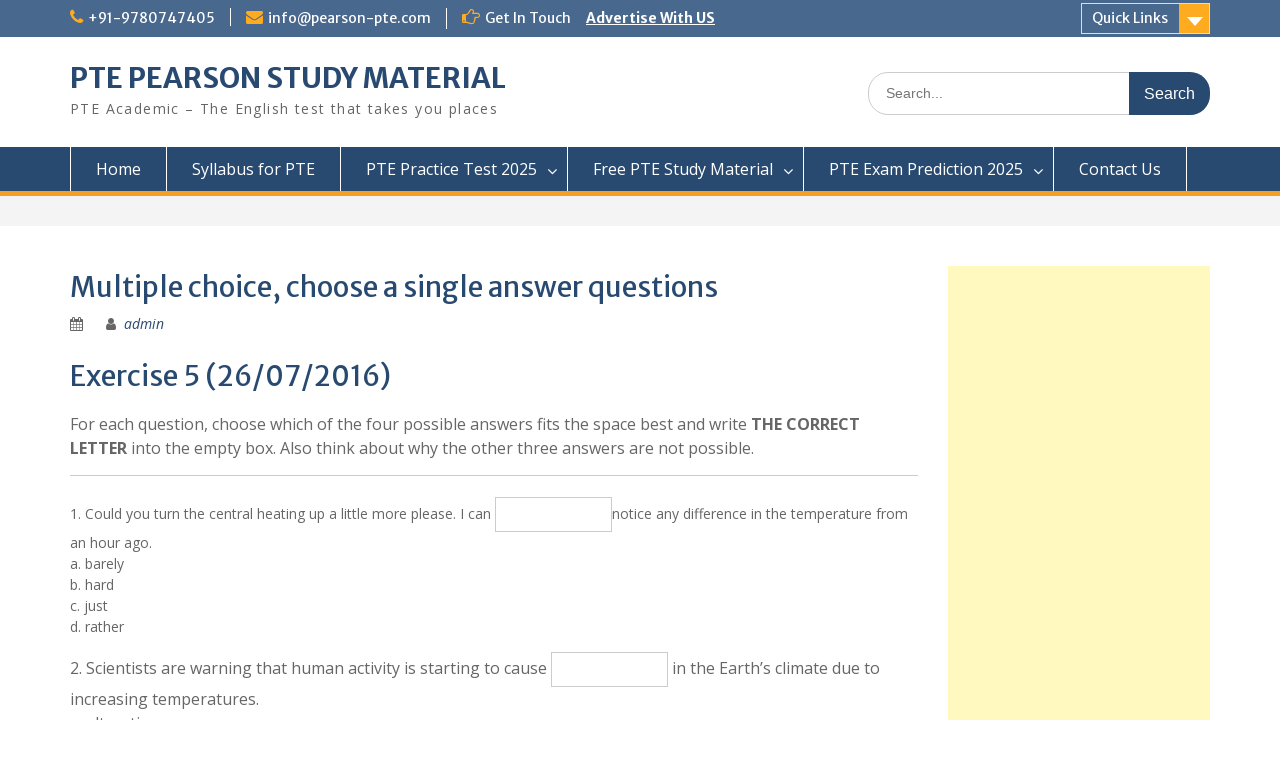

--- FILE ---
content_type: text/html; charset=UTF-8
request_url: http://www.pearson-pte.com/pte-academic-reading-material/multiple-choice-choose-a-single-answer-questions/
body_size: 19351
content:
<!DOCTYPE html> <html dir="ltr" lang="en" prefix="og: https://ogp.me/ns#"><head>
	    <meta charset="UTF-8">
    <meta name="viewport" content="width=device-width, initial-scale=1">
    <link rel="profile" href="http://gmpg.org/xfn/11">
    <link rel="pingback" href="http://www.pearson-pte.com/xmlrpc.php">
    
<title>Multiple choice, choose a single answer questions pte | PTE PEARSON STUDY MATERIAL</title>
	<style>img:is([sizes="auto" i], [sizes^="auto," i]) { contain-intrinsic-size: 3000px 1500px }</style>
	
		<!-- All in One SEO 4.6.8.1 - aioseo.com -->
		<meta name="description" content="Multiple choice, choose a single answer questions pte" />
		<meta name="robots" content="max-image-preview:large" />
		<link rel="canonical" href="http://www.pearson-pte.com/pte-academic-reading-material/multiple-choice-choose-a-single-answer-questions/" />
		<meta name="generator" content="All in One SEO (AIOSEO) 4.6.8.1" />
		<meta property="og:locale" content="en_US" />
		<meta property="og:site_name" content="PTE PEARSON STUDY MATERIAL | PTE Academic - The English test that takes you places" />
		<meta property="og:type" content="article" />
		<meta property="og:title" content="Multiple choice, choose a single answer questions pte | PTE PEARSON STUDY MATERIAL" />
		<meta property="og:description" content="Multiple choice, choose a single answer questions pte" />
		<meta property="og:url" content="http://www.pearson-pte.com/pte-academic-reading-material/multiple-choice-choose-a-single-answer-questions/" />
		<meta property="article:published_time" content="2016-01-16T06:25:49+00:00" />
		<meta property="article:modified_time" content="2016-12-29T16:43:05+00:00" />
		<meta name="twitter:card" content="summary_large_image" />
		<meta name="twitter:title" content="Multiple choice, choose a single answer questions pte | PTE PEARSON STUDY MATERIAL" />
		<meta name="twitter:description" content="Multiple choice, choose a single answer questions pte" />
		<script type="application/ld+json" class="aioseo-schema">
			{"@context":"https:\/\/schema.org","@graph":[{"@type":"Article","@id":"http:\/\/www.pearson-pte.com\/pte-academic-reading-material\/multiple-choice-choose-a-single-answer-questions\/#article","name":"Multiple choice, choose a single answer questions pte | PTE PEARSON STUDY MATERIAL","headline":"Multiple choice, choose a single answer questions","author":{"@id":"http:\/\/www.pearson-pte.com\/author\/admin\/#author"},"publisher":{"@id":"http:\/\/www.pearson-pte.com\/#organization"},"datePublished":"2016-01-16T06:25:49+00:00","dateModified":"2016-12-29T16:43:05+00:00","inLanguage":"en","commentCount":11,"mainEntityOfPage":{"@id":"http:\/\/www.pearson-pte.com\/pte-academic-reading-material\/multiple-choice-choose-a-single-answer-questions\/#webpage"},"isPartOf":{"@id":"http:\/\/www.pearson-pte.com\/pte-academic-reading-material\/multiple-choice-choose-a-single-answer-questions\/#webpage"},"articleSection":"Free PTE Reading Material"},{"@type":"BreadcrumbList","@id":"http:\/\/www.pearson-pte.com\/pte-academic-reading-material\/multiple-choice-choose-a-single-answer-questions\/#breadcrumblist","itemListElement":[{"@type":"ListItem","@id":"http:\/\/www.pearson-pte.com\/#listItem","position":1,"name":"Home","item":"http:\/\/www.pearson-pte.com\/","nextItem":"http:\/\/www.pearson-pte.com\/category\/pte-academic-reading-material\/#listItem"},{"@type":"ListItem","@id":"http:\/\/www.pearson-pte.com\/category\/pte-academic-reading-material\/#listItem","position":2,"name":"Free PTE Reading Material","item":"http:\/\/www.pearson-pte.com\/category\/pte-academic-reading-material\/","nextItem":"http:\/\/www.pearson-pte.com\/pte-academic-reading-material\/multiple-choice-choose-a-single-answer-questions\/#listItem","previousItem":"http:\/\/www.pearson-pte.com\/#listItem"},{"@type":"ListItem","@id":"http:\/\/www.pearson-pte.com\/pte-academic-reading-material\/multiple-choice-choose-a-single-answer-questions\/#listItem","position":3,"name":"Multiple choice, choose a single answer questions","previousItem":"http:\/\/www.pearson-pte.com\/category\/pte-academic-reading-material\/#listItem"}]},{"@type":"Organization","@id":"http:\/\/www.pearson-pte.com\/#organization","name":"PTE PEARSON STUDY MATERIAL","description":"PTE Academic - The English test that takes you places","url":"http:\/\/www.pearson-pte.com\/"},{"@type":"Person","@id":"http:\/\/www.pearson-pte.com\/author\/admin\/#author","url":"http:\/\/www.pearson-pte.com\/author\/admin\/","name":"admin","image":{"@type":"ImageObject","@id":"http:\/\/www.pearson-pte.com\/pte-academic-reading-material\/multiple-choice-choose-a-single-answer-questions\/#authorImage","url":"https:\/\/secure.gravatar.com\/avatar\/f5f4b620978ca94623499b256d6d677e274db58dafea70a900ac3d09e0b07db1?s=96&d=mm&r=g","width":96,"height":96,"caption":"admin"}},{"@type":"WebPage","@id":"http:\/\/www.pearson-pte.com\/pte-academic-reading-material\/multiple-choice-choose-a-single-answer-questions\/#webpage","url":"http:\/\/www.pearson-pte.com\/pte-academic-reading-material\/multiple-choice-choose-a-single-answer-questions\/","name":"Multiple choice, choose a single answer questions pte | PTE PEARSON STUDY MATERIAL","description":"Multiple choice, choose a single answer questions pte","inLanguage":"en","isPartOf":{"@id":"http:\/\/www.pearson-pte.com\/#website"},"breadcrumb":{"@id":"http:\/\/www.pearson-pte.com\/pte-academic-reading-material\/multiple-choice-choose-a-single-answer-questions\/#breadcrumblist"},"author":{"@id":"http:\/\/www.pearson-pte.com\/author\/admin\/#author"},"creator":{"@id":"http:\/\/www.pearson-pte.com\/author\/admin\/#author"},"datePublished":"2016-01-16T06:25:49+00:00","dateModified":"2016-12-29T16:43:05+00:00"},{"@type":"WebSite","@id":"http:\/\/www.pearson-pte.com\/#website","url":"http:\/\/www.pearson-pte.com\/","name":"PTE PEARSON STUDY MATERIAL","description":"PTE Academic - The English test that takes you places","inLanguage":"en","publisher":{"@id":"http:\/\/www.pearson-pte.com\/#organization"}}]}
		</script>
		<!-- All in One SEO -->

<link rel='dns-prefetch' href='//www.googletagmanager.com' />
<link rel='dns-prefetch' href='//fonts.googleapis.com' />
<link rel="alternate" type="application/rss+xml" title="PTE PEARSON STUDY MATERIAL &raquo; Feed" href="http://www.pearson-pte.com/feed/" />
<link rel="alternate" type="application/rss+xml" title="PTE PEARSON STUDY MATERIAL &raquo; Comments Feed" href="http://www.pearson-pte.com/comments/feed/" />
<link rel="alternate" type="application/rss+xml" title="PTE PEARSON STUDY MATERIAL &raquo; Multiple choice, choose a single answer questions Comments Feed" href="http://www.pearson-pte.com/pte-academic-reading-material/multiple-choice-choose-a-single-answer-questions/feed/" />
<script type="text/javascript">
/* <![CDATA[ */
window._wpemojiSettings = {"baseUrl":"https:\/\/s.w.org\/images\/core\/emoji\/16.0.1\/72x72\/","ext":".png","svgUrl":"https:\/\/s.w.org\/images\/core\/emoji\/16.0.1\/svg\/","svgExt":".svg","source":{"concatemoji":"http:\/\/www.pearson-pte.com\/wp-includes\/js\/wp-emoji-release.min.js?ver=6.8.3"}};
/*! This file is auto-generated */
!function(s,n){var o,i,e;function c(e){try{var t={supportTests:e,timestamp:(new Date).valueOf()};sessionStorage.setItem(o,JSON.stringify(t))}catch(e){}}function p(e,t,n){e.clearRect(0,0,e.canvas.width,e.canvas.height),e.fillText(t,0,0);var t=new Uint32Array(e.getImageData(0,0,e.canvas.width,e.canvas.height).data),a=(e.clearRect(0,0,e.canvas.width,e.canvas.height),e.fillText(n,0,0),new Uint32Array(e.getImageData(0,0,e.canvas.width,e.canvas.height).data));return t.every(function(e,t){return e===a[t]})}function u(e,t){e.clearRect(0,0,e.canvas.width,e.canvas.height),e.fillText(t,0,0);for(var n=e.getImageData(16,16,1,1),a=0;a<n.data.length;a++)if(0!==n.data[a])return!1;return!0}function f(e,t,n,a){switch(t){case"flag":return n(e,"\ud83c\udff3\ufe0f\u200d\u26a7\ufe0f","\ud83c\udff3\ufe0f\u200b\u26a7\ufe0f")?!1:!n(e,"\ud83c\udde8\ud83c\uddf6","\ud83c\udde8\u200b\ud83c\uddf6")&&!n(e,"\ud83c\udff4\udb40\udc67\udb40\udc62\udb40\udc65\udb40\udc6e\udb40\udc67\udb40\udc7f","\ud83c\udff4\u200b\udb40\udc67\u200b\udb40\udc62\u200b\udb40\udc65\u200b\udb40\udc6e\u200b\udb40\udc67\u200b\udb40\udc7f");case"emoji":return!a(e,"\ud83e\udedf")}return!1}function g(e,t,n,a){var r="undefined"!=typeof WorkerGlobalScope&&self instanceof WorkerGlobalScope?new OffscreenCanvas(300,150):s.createElement("canvas"),o=r.getContext("2d",{willReadFrequently:!0}),i=(o.textBaseline="top",o.font="600 32px Arial",{});return e.forEach(function(e){i[e]=t(o,e,n,a)}),i}function t(e){var t=s.createElement("script");t.src=e,t.defer=!0,s.head.appendChild(t)}"undefined"!=typeof Promise&&(o="wpEmojiSettingsSupports",i=["flag","emoji"],n.supports={everything:!0,everythingExceptFlag:!0},e=new Promise(function(e){s.addEventListener("DOMContentLoaded",e,{once:!0})}),new Promise(function(t){var n=function(){try{var e=JSON.parse(sessionStorage.getItem(o));if("object"==typeof e&&"number"==typeof e.timestamp&&(new Date).valueOf()<e.timestamp+604800&&"object"==typeof e.supportTests)return e.supportTests}catch(e){}return null}();if(!n){if("undefined"!=typeof Worker&&"undefined"!=typeof OffscreenCanvas&&"undefined"!=typeof URL&&URL.createObjectURL&&"undefined"!=typeof Blob)try{var e="postMessage("+g.toString()+"("+[JSON.stringify(i),f.toString(),p.toString(),u.toString()].join(",")+"));",a=new Blob([e],{type:"text/javascript"}),r=new Worker(URL.createObjectURL(a),{name:"wpTestEmojiSupports"});return void(r.onmessage=function(e){c(n=e.data),r.terminate(),t(n)})}catch(e){}c(n=g(i,f,p,u))}t(n)}).then(function(e){for(var t in e)n.supports[t]=e[t],n.supports.everything=n.supports.everything&&n.supports[t],"flag"!==t&&(n.supports.everythingExceptFlag=n.supports.everythingExceptFlag&&n.supports[t]);n.supports.everythingExceptFlag=n.supports.everythingExceptFlag&&!n.supports.flag,n.DOMReady=!1,n.readyCallback=function(){n.DOMReady=!0}}).then(function(){return e}).then(function(){var e;n.supports.everything||(n.readyCallback(),(e=n.source||{}).concatemoji?t(e.concatemoji):e.wpemoji&&e.twemoji&&(t(e.twemoji),t(e.wpemoji)))}))}((window,document),window._wpemojiSettings);
/* ]]> */
</script>
<style id='wp-emoji-styles-inline-css' type='text/css'>

	img.wp-smiley, img.emoji {
		display: inline !important;
		border: none !important;
		box-shadow: none !important;
		height: 1em !important;
		width: 1em !important;
		margin: 0 0.07em !important;
		vertical-align: -0.1em !important;
		background: none !important;
		padding: 0 !important;
	}
</style>
<link rel='stylesheet' id='wp-block-library-css' href='http://www.pearson-pte.com/wp-includes/css/dist/block-library/style.min.css?ver=6.8.3' type='text/css' media='all' />
<style id='wp-block-library-theme-inline-css' type='text/css'>
.wp-block-audio :where(figcaption){color:#555;font-size:13px;text-align:center}.is-dark-theme .wp-block-audio :where(figcaption){color:#ffffffa6}.wp-block-audio{margin:0 0 1em}.wp-block-code{border:1px solid #ccc;border-radius:4px;font-family:Menlo,Consolas,monaco,monospace;padding:.8em 1em}.wp-block-embed :where(figcaption){color:#555;font-size:13px;text-align:center}.is-dark-theme .wp-block-embed :where(figcaption){color:#ffffffa6}.wp-block-embed{margin:0 0 1em}.blocks-gallery-caption{color:#555;font-size:13px;text-align:center}.is-dark-theme .blocks-gallery-caption{color:#ffffffa6}:root :where(.wp-block-image figcaption){color:#555;font-size:13px;text-align:center}.is-dark-theme :root :where(.wp-block-image figcaption){color:#ffffffa6}.wp-block-image{margin:0 0 1em}.wp-block-pullquote{border-bottom:4px solid;border-top:4px solid;color:currentColor;margin-bottom:1.75em}.wp-block-pullquote cite,.wp-block-pullquote footer,.wp-block-pullquote__citation{color:currentColor;font-size:.8125em;font-style:normal;text-transform:uppercase}.wp-block-quote{border-left:.25em solid;margin:0 0 1.75em;padding-left:1em}.wp-block-quote cite,.wp-block-quote footer{color:currentColor;font-size:.8125em;font-style:normal;position:relative}.wp-block-quote:where(.has-text-align-right){border-left:none;border-right:.25em solid;padding-left:0;padding-right:1em}.wp-block-quote:where(.has-text-align-center){border:none;padding-left:0}.wp-block-quote.is-large,.wp-block-quote.is-style-large,.wp-block-quote:where(.is-style-plain){border:none}.wp-block-search .wp-block-search__label{font-weight:700}.wp-block-search__button{border:1px solid #ccc;padding:.375em .625em}:where(.wp-block-group.has-background){padding:1.25em 2.375em}.wp-block-separator.has-css-opacity{opacity:.4}.wp-block-separator{border:none;border-bottom:2px solid;margin-left:auto;margin-right:auto}.wp-block-separator.has-alpha-channel-opacity{opacity:1}.wp-block-separator:not(.is-style-wide):not(.is-style-dots){width:100px}.wp-block-separator.has-background:not(.is-style-dots){border-bottom:none;height:1px}.wp-block-separator.has-background:not(.is-style-wide):not(.is-style-dots){height:2px}.wp-block-table{margin:0 0 1em}.wp-block-table td,.wp-block-table th{word-break:normal}.wp-block-table :where(figcaption){color:#555;font-size:13px;text-align:center}.is-dark-theme .wp-block-table :where(figcaption){color:#ffffffa6}.wp-block-video :where(figcaption){color:#555;font-size:13px;text-align:center}.is-dark-theme .wp-block-video :where(figcaption){color:#ffffffa6}.wp-block-video{margin:0 0 1em}:root :where(.wp-block-template-part.has-background){margin-bottom:0;margin-top:0;padding:1.25em 2.375em}
</style>
<style id='classic-theme-styles-inline-css' type='text/css'>
/*! This file is auto-generated */
.wp-block-button__link{color:#fff;background-color:#32373c;border-radius:9999px;box-shadow:none;text-decoration:none;padding:calc(.667em + 2px) calc(1.333em + 2px);font-size:1.125em}.wp-block-file__button{background:#32373c;color:#fff;text-decoration:none}
</style>
<style id='global-styles-inline-css' type='text/css'>
:root{--wp--preset--aspect-ratio--square: 1;--wp--preset--aspect-ratio--4-3: 4/3;--wp--preset--aspect-ratio--3-4: 3/4;--wp--preset--aspect-ratio--3-2: 3/2;--wp--preset--aspect-ratio--2-3: 2/3;--wp--preset--aspect-ratio--16-9: 16/9;--wp--preset--aspect-ratio--9-16: 9/16;--wp--preset--color--black: #000;--wp--preset--color--cyan-bluish-gray: #abb8c3;--wp--preset--color--white: #ffffff;--wp--preset--color--pale-pink: #f78da7;--wp--preset--color--vivid-red: #cf2e2e;--wp--preset--color--luminous-vivid-orange: #ff6900;--wp--preset--color--luminous-vivid-amber: #fcb900;--wp--preset--color--light-green-cyan: #7bdcb5;--wp--preset--color--vivid-green-cyan: #00d084;--wp--preset--color--pale-cyan-blue: #8ed1fc;--wp--preset--color--vivid-cyan-blue: #0693e3;--wp--preset--color--vivid-purple: #9b51e0;--wp--preset--color--gray: #666666;--wp--preset--color--light-gray: #f3f3f3;--wp--preset--color--dark-gray: #222222;--wp--preset--color--blue: #294a70;--wp--preset--color--dark-blue: #15305b;--wp--preset--color--navy-blue: #00387d;--wp--preset--color--sky-blue: #49688e;--wp--preset--color--light-blue: #6081a7;--wp--preset--color--yellow: #f4a024;--wp--preset--color--dark-yellow: #ffab1f;--wp--preset--color--red: #e4572e;--wp--preset--color--green: #54b77e;--wp--preset--gradient--vivid-cyan-blue-to-vivid-purple: linear-gradient(135deg,rgba(6,147,227,1) 0%,rgb(155,81,224) 100%);--wp--preset--gradient--light-green-cyan-to-vivid-green-cyan: linear-gradient(135deg,rgb(122,220,180) 0%,rgb(0,208,130) 100%);--wp--preset--gradient--luminous-vivid-amber-to-luminous-vivid-orange: linear-gradient(135deg,rgba(252,185,0,1) 0%,rgba(255,105,0,1) 100%);--wp--preset--gradient--luminous-vivid-orange-to-vivid-red: linear-gradient(135deg,rgba(255,105,0,1) 0%,rgb(207,46,46) 100%);--wp--preset--gradient--very-light-gray-to-cyan-bluish-gray: linear-gradient(135deg,rgb(238,238,238) 0%,rgb(169,184,195) 100%);--wp--preset--gradient--cool-to-warm-spectrum: linear-gradient(135deg,rgb(74,234,220) 0%,rgb(151,120,209) 20%,rgb(207,42,186) 40%,rgb(238,44,130) 60%,rgb(251,105,98) 80%,rgb(254,248,76) 100%);--wp--preset--gradient--blush-light-purple: linear-gradient(135deg,rgb(255,206,236) 0%,rgb(152,150,240) 100%);--wp--preset--gradient--blush-bordeaux: linear-gradient(135deg,rgb(254,205,165) 0%,rgb(254,45,45) 50%,rgb(107,0,62) 100%);--wp--preset--gradient--luminous-dusk: linear-gradient(135deg,rgb(255,203,112) 0%,rgb(199,81,192) 50%,rgb(65,88,208) 100%);--wp--preset--gradient--pale-ocean: linear-gradient(135deg,rgb(255,245,203) 0%,rgb(182,227,212) 50%,rgb(51,167,181) 100%);--wp--preset--gradient--electric-grass: linear-gradient(135deg,rgb(202,248,128) 0%,rgb(113,206,126) 100%);--wp--preset--gradient--midnight: linear-gradient(135deg,rgb(2,3,129) 0%,rgb(40,116,252) 100%);--wp--preset--font-size--small: 13px;--wp--preset--font-size--medium: 20px;--wp--preset--font-size--large: 28px;--wp--preset--font-size--x-large: 42px;--wp--preset--font-size--normal: 16px;--wp--preset--font-size--huge: 32px;--wp--preset--spacing--20: 0.44rem;--wp--preset--spacing--30: 0.67rem;--wp--preset--spacing--40: 1rem;--wp--preset--spacing--50: 1.5rem;--wp--preset--spacing--60: 2.25rem;--wp--preset--spacing--70: 3.38rem;--wp--preset--spacing--80: 5.06rem;--wp--preset--shadow--natural: 6px 6px 9px rgba(0, 0, 0, 0.2);--wp--preset--shadow--deep: 12px 12px 50px rgba(0, 0, 0, 0.4);--wp--preset--shadow--sharp: 6px 6px 0px rgba(0, 0, 0, 0.2);--wp--preset--shadow--outlined: 6px 6px 0px -3px rgba(255, 255, 255, 1), 6px 6px rgba(0, 0, 0, 1);--wp--preset--shadow--crisp: 6px 6px 0px rgba(0, 0, 0, 1);}:where(.is-layout-flex){gap: 0.5em;}:where(.is-layout-grid){gap: 0.5em;}body .is-layout-flex{display: flex;}.is-layout-flex{flex-wrap: wrap;align-items: center;}.is-layout-flex > :is(*, div){margin: 0;}body .is-layout-grid{display: grid;}.is-layout-grid > :is(*, div){margin: 0;}:where(.wp-block-columns.is-layout-flex){gap: 2em;}:where(.wp-block-columns.is-layout-grid){gap: 2em;}:where(.wp-block-post-template.is-layout-flex){gap: 1.25em;}:where(.wp-block-post-template.is-layout-grid){gap: 1.25em;}.has-black-color{color: var(--wp--preset--color--black) !important;}.has-cyan-bluish-gray-color{color: var(--wp--preset--color--cyan-bluish-gray) !important;}.has-white-color{color: var(--wp--preset--color--white) !important;}.has-pale-pink-color{color: var(--wp--preset--color--pale-pink) !important;}.has-vivid-red-color{color: var(--wp--preset--color--vivid-red) !important;}.has-luminous-vivid-orange-color{color: var(--wp--preset--color--luminous-vivid-orange) !important;}.has-luminous-vivid-amber-color{color: var(--wp--preset--color--luminous-vivid-amber) !important;}.has-light-green-cyan-color{color: var(--wp--preset--color--light-green-cyan) !important;}.has-vivid-green-cyan-color{color: var(--wp--preset--color--vivid-green-cyan) !important;}.has-pale-cyan-blue-color{color: var(--wp--preset--color--pale-cyan-blue) !important;}.has-vivid-cyan-blue-color{color: var(--wp--preset--color--vivid-cyan-blue) !important;}.has-vivid-purple-color{color: var(--wp--preset--color--vivid-purple) !important;}.has-black-background-color{background-color: var(--wp--preset--color--black) !important;}.has-cyan-bluish-gray-background-color{background-color: var(--wp--preset--color--cyan-bluish-gray) !important;}.has-white-background-color{background-color: var(--wp--preset--color--white) !important;}.has-pale-pink-background-color{background-color: var(--wp--preset--color--pale-pink) !important;}.has-vivid-red-background-color{background-color: var(--wp--preset--color--vivid-red) !important;}.has-luminous-vivid-orange-background-color{background-color: var(--wp--preset--color--luminous-vivid-orange) !important;}.has-luminous-vivid-amber-background-color{background-color: var(--wp--preset--color--luminous-vivid-amber) !important;}.has-light-green-cyan-background-color{background-color: var(--wp--preset--color--light-green-cyan) !important;}.has-vivid-green-cyan-background-color{background-color: var(--wp--preset--color--vivid-green-cyan) !important;}.has-pale-cyan-blue-background-color{background-color: var(--wp--preset--color--pale-cyan-blue) !important;}.has-vivid-cyan-blue-background-color{background-color: var(--wp--preset--color--vivid-cyan-blue) !important;}.has-vivid-purple-background-color{background-color: var(--wp--preset--color--vivid-purple) !important;}.has-black-border-color{border-color: var(--wp--preset--color--black) !important;}.has-cyan-bluish-gray-border-color{border-color: var(--wp--preset--color--cyan-bluish-gray) !important;}.has-white-border-color{border-color: var(--wp--preset--color--white) !important;}.has-pale-pink-border-color{border-color: var(--wp--preset--color--pale-pink) !important;}.has-vivid-red-border-color{border-color: var(--wp--preset--color--vivid-red) !important;}.has-luminous-vivid-orange-border-color{border-color: var(--wp--preset--color--luminous-vivid-orange) !important;}.has-luminous-vivid-amber-border-color{border-color: var(--wp--preset--color--luminous-vivid-amber) !important;}.has-light-green-cyan-border-color{border-color: var(--wp--preset--color--light-green-cyan) !important;}.has-vivid-green-cyan-border-color{border-color: var(--wp--preset--color--vivid-green-cyan) !important;}.has-pale-cyan-blue-border-color{border-color: var(--wp--preset--color--pale-cyan-blue) !important;}.has-vivid-cyan-blue-border-color{border-color: var(--wp--preset--color--vivid-cyan-blue) !important;}.has-vivid-purple-border-color{border-color: var(--wp--preset--color--vivid-purple) !important;}.has-vivid-cyan-blue-to-vivid-purple-gradient-background{background: var(--wp--preset--gradient--vivid-cyan-blue-to-vivid-purple) !important;}.has-light-green-cyan-to-vivid-green-cyan-gradient-background{background: var(--wp--preset--gradient--light-green-cyan-to-vivid-green-cyan) !important;}.has-luminous-vivid-amber-to-luminous-vivid-orange-gradient-background{background: var(--wp--preset--gradient--luminous-vivid-amber-to-luminous-vivid-orange) !important;}.has-luminous-vivid-orange-to-vivid-red-gradient-background{background: var(--wp--preset--gradient--luminous-vivid-orange-to-vivid-red) !important;}.has-very-light-gray-to-cyan-bluish-gray-gradient-background{background: var(--wp--preset--gradient--very-light-gray-to-cyan-bluish-gray) !important;}.has-cool-to-warm-spectrum-gradient-background{background: var(--wp--preset--gradient--cool-to-warm-spectrum) !important;}.has-blush-light-purple-gradient-background{background: var(--wp--preset--gradient--blush-light-purple) !important;}.has-blush-bordeaux-gradient-background{background: var(--wp--preset--gradient--blush-bordeaux) !important;}.has-luminous-dusk-gradient-background{background: var(--wp--preset--gradient--luminous-dusk) !important;}.has-pale-ocean-gradient-background{background: var(--wp--preset--gradient--pale-ocean) !important;}.has-electric-grass-gradient-background{background: var(--wp--preset--gradient--electric-grass) !important;}.has-midnight-gradient-background{background: var(--wp--preset--gradient--midnight) !important;}.has-small-font-size{font-size: var(--wp--preset--font-size--small) !important;}.has-medium-font-size{font-size: var(--wp--preset--font-size--medium) !important;}.has-large-font-size{font-size: var(--wp--preset--font-size--large) !important;}.has-x-large-font-size{font-size: var(--wp--preset--font-size--x-large) !important;}
:where(.wp-block-post-template.is-layout-flex){gap: 1.25em;}:where(.wp-block-post-template.is-layout-grid){gap: 1.25em;}
:where(.wp-block-columns.is-layout-flex){gap: 2em;}:where(.wp-block-columns.is-layout-grid){gap: 2em;}
:root :where(.wp-block-pullquote){font-size: 1.5em;line-height: 1.6;}
</style>
<link rel='stylesheet' id='contact-form-7-css' href='http://www.pearson-pte.com/wp-content/plugins/contact-form-7/includes/css/styles.css?ver=5.9.8' type='text/css' media='all' />
<link rel='stylesheet' id='fontawesome-css' href='http://www.pearson-pte.com/wp-content/themes/education-hub/third-party/font-awesome/css/font-awesome.min.css?ver=4.7.0' type='text/css' media='all' />
<link rel='stylesheet' id='education-hub-google-fonts-css' href='//fonts.googleapis.com/css?family=Open+Sans%3A600%2C400%2C400italic%2C300%2C100%2C700%7CMerriweather+Sans%3A400%2C700&#038;ver=6.8.3' type='text/css' media='all' />
<link rel='stylesheet' id='education-hub-style-css' href='http://www.pearson-pte.com/wp-content/themes/education-hub/style.css?ver=2.7.1' type='text/css' media='all' />
<link rel='stylesheet' id='education-hub-block-style-css' href='http://www.pearson-pte.com/wp-content/themes/education-hub/css/blocks.css?ver=20201208' type='text/css' media='all' />
<script type="text/javascript" src="http://www.pearson-pte.com/wp-includes/js/jquery/jquery.min.js?ver=3.7.1" id="jquery-core-js"></script>
<script type="text/javascript" src="http://www.pearson-pte.com/wp-includes/js/jquery/jquery-migrate.min.js?ver=3.4.1" id="jquery-migrate-js"></script>

<!-- Google tag (gtag.js) snippet added by Site Kit -->

<!-- Google Analytics snippet added by Site Kit -->
<script type="text/javascript" src="https://www.googletagmanager.com/gtag/js?id=GT-WF3JFMT" id="google_gtagjs-js" async></script>
<script type="text/javascript" id="google_gtagjs-js-after">
/* <![CDATA[ */
window.dataLayer = window.dataLayer || [];function gtag(){dataLayer.push(arguments);}
gtag("set","linker",{"domains":["www.pearson-pte.com"]});
gtag("js", new Date());
gtag("set", "developer_id.dZTNiMT", true);
gtag("config", "GT-WF3JFMT");
/* ]]> */
</script>

<!-- End Google tag (gtag.js) snippet added by Site Kit -->
<link rel="https://api.w.org/" href="http://www.pearson-pte.com/wp-json/" /><link rel="alternate" title="JSON" type="application/json" href="http://www.pearson-pte.com/wp-json/wp/v2/posts/39" /><link rel="EditURI" type="application/rsd+xml" title="RSD" href="http://www.pearson-pte.com/xmlrpc.php?rsd" />
<meta name="generator" content="WordPress 6.8.3" />
<link rel='shortlink' href='http://www.pearson-pte.com/?p=39' />
<link rel="alternate" title="oEmbed (JSON)" type="application/json+oembed" href="http://www.pearson-pte.com/wp-json/oembed/1.0/embed?url=http%3A%2F%2Fwww.pearson-pte.com%2Fpte-academic-reading-material%2Fmultiple-choice-choose-a-single-answer-questions%2F" />
<link rel="alternate" title="oEmbed (XML)" type="text/xml+oembed" href="http://www.pearson-pte.com/wp-json/oembed/1.0/embed?url=http%3A%2F%2Fwww.pearson-pte.com%2Fpte-academic-reading-material%2Fmultiple-choice-choose-a-single-answer-questions%2F&#038;format=xml" />
<meta name="generator" content="Site Kit by Google 1.132.0" />        <script>

      window.OneSignal = window.OneSignal || [];

      OneSignal.push( function() {
        OneSignal.SERVICE_WORKER_UPDATER_PATH = "OneSignalSDKUpdaterWorker.js.php";
                      OneSignal.SERVICE_WORKER_PATH = "OneSignalSDKWorker.js.php";
                      OneSignal.SERVICE_WORKER_PARAM = { scope: "/" };
        OneSignal.setDefaultNotificationUrl("http://www.pearson-pte.com");
        var oneSignal_options = {};
        window._oneSignalInitOptions = oneSignal_options;

        oneSignal_options['wordpress'] = true;
oneSignal_options['appId'] = 'ff720216-58ed-41c5-98bf-f4f4f8d143eb';
oneSignal_options['allowLocalhostAsSecureOrigin'] = true;
oneSignal_options['welcomeNotification'] = { };
oneSignal_options['welcomeNotification']['title'] = "";
oneSignal_options['welcomeNotification']['message'] = "";
oneSignal_options['subdomainName'] = "pearson-pte";
oneSignal_options['promptOptions'] = { };
oneSignal_options['promptOptions']['siteName'] = "http://www.pearson-pte.com/";
oneSignal_options['notifyButton'] = { };
oneSignal_options['notifyButton']['enable'] = true;
oneSignal_options['notifyButton']['position'] = 'bottom-right';
oneSignal_options['notifyButton']['theme'] = 'default';
oneSignal_options['notifyButton']['size'] = 'medium';
oneSignal_options['notifyButton']['showCredit'] = true;
oneSignal_options['notifyButton']['text'] = {};
                OneSignal.init(window._oneSignalInitOptions);
                OneSignal.showSlidedownPrompt();      });

      function documentInitOneSignal() {
        var oneSignal_elements = document.getElementsByClassName("OneSignal-prompt");

        var oneSignalLinkClickHandler = function(event) { OneSignal.push(['registerForPushNotifications']); event.preventDefault(); };        for(var i = 0; i < oneSignal_elements.length; i++)
          oneSignal_elements[i].addEventListener('click', oneSignalLinkClickHandler, false);
      }

      if (document.readyState === 'complete') {
           documentInitOneSignal();
      }
      else {
           window.addEventListener("load", function(event){
               documentInitOneSignal();
          });
      }
    </script>
</head>

<body class="wp-singular post-template-default single single-post postid-39 single-format-standard wp-embed-responsive wp-theme-education-hub site-layout-fluid global-layout-right-sidebar">

	
	    <div id="page" class="container hfeed site">
    <a class="skip-link screen-reader-text" href="#content">Skip to content</a>
    	<div id="tophead">
		<div class="container">
			<div id="quick-contact">
									<ul>
													<li class="quick-call"><a href="tel:919780747405">+91-9780747405</a></li>
																			<li class="quick-email"><a href="mailto:info@pearson-pte.com">info@pearson-pte.com</a></li>
											</ul>
				
									<div class="top-news border-left">
												<span class="top-news-title">
															Get In Touch													</span>
																			<a href="http://www.pearson-pte.com/contact-us/">Advertise With US							</a>
											</div>
							</div>

							<div class="quick-links">
					<a href="#" class="links-btn">Quick Links</a>
					<ul><li class="page_item page-item-2"><a href="http://www.pearson-pte.com/about/">About</a></li>
<li class="page_item page-item-581"><a href="http://www.pearson-pte.com/answer-short-question/">Answer Short Question</a></li>
<li class="page_item page-item-2199"><a href="http://www.pearson-pte.com/best-pte-classes-in-kathmandu/">Best PTE Classes in Kathmandu</a></li>
<li class="page_item page-item-428"><a href="http://www.pearson-pte.com/contact-us/">Contact Us</a></li>
<li class="page_item page-item-575"><a href="http://www.pearson-pte.com/describe-image/">Describe Image</a></li>
<li class="page_item page-item-1486"><a href="http://www.pearson-pte.com/describe-images/">Describe Images</a></li>
</ul>				</div>
			
							<div class="header-social-wrapper">
					<div class="widget education_hub_widget_social"></div>				</div><!-- .header-social-wrapper -->
			
		</div> <!-- .container -->
	</div><!--  #tophead -->

	<header id="masthead" class="site-header" role="banner"><div class="container">			    <div class="site-branding">

		    
										        <div id="site-identity">
					            	              <p class="site-title"><a href="http://www.pearson-pte.com/" rel="home">PTE PEARSON STUDY MATERIAL</a></p>
	            				
					            <p class="site-description">PTE Academic &#8211; The English test that takes you places</p>
					        </div><!-- #site-identity -->
			
	    </div><!-- .site-branding -->

	    	    		    <div class="search-section">
		    	<form role="search" method="get" class="search-form" action="http://www.pearson-pte.com/">
	      <label>
	        <span class="screen-reader-text">Search for:</span>
	        <input type="search" class="search-field" placeholder="Search..." value="" name="s" title="Search for:" />
	      </label>
	      <input type="submit" class="search-submit" value="Search" />
	    </form>		    </div>
	    
        </div><!-- .container --></header><!-- #masthead -->    <div id="main-nav" class="clear-fix">
        <div class="container">
        <nav id="site-navigation" class="main-navigation" role="navigation">
          <button class="menu-toggle" aria-controls="primary-menu" aria-expanded="false">
          	<i class="fa fa-bars"></i>
          	<i class="fa fa-close"></i>
			Menu</button>
            <div class="wrap-menu-content">
				<div class="menu-pte-container"><ul id="primary-menu" class="menu"><li id="menu-item-1549" class="menu-item menu-item-type-custom menu-item-object-custom menu-item-home menu-item-1549"><a href="http://www.pearson-pte.com/">Home</a></li>
<li id="menu-item-442" class="menu-item menu-item-type-post_type menu-item-object-page menu-item-442"><a href="http://www.pearson-pte.com/syllabus-for-pte/">Syllabus for PTE</a></li>
<li id="menu-item-2282" class="menu-item menu-item-type-post_type menu-item-object-page menu-item-has-children menu-item-2282"><a href="http://www.pearson-pte.com/pte-practice-test-2022/">PTE Practice Test 2025</a>
<ul class="sub-menu">
	<li id="menu-item-441" class="menu-item menu-item-type-post_type menu-item-object-page menu-item-home menu-item-has-children menu-item-441"><a href="http://www.pearson-pte.com/tips-tricks-for-pte/">Tips &#038; Tricks for PTE</a>
	<ul class="sub-menu">
		<li id="menu-item-496" class="menu-item menu-item-type-post_type menu-item-object-post menu-item-496"><a href="http://www.pearson-pte.com/pte-academic-speaking-material/re-tell-lecture-tips/">Re-tell Lecture Tips</a></li>
		<li id="menu-item-499" class="menu-item menu-item-type-post_type menu-item-object-post menu-item-499"><a href="http://www.pearson-pte.com/pte-academic-listening-material/summarize-text-tips/">Summarize text  Tips</a></li>
	</ul>
</li>
</ul>
</li>
<li id="menu-item-448" class="menu-item menu-item-type-post_type menu-item-object-page menu-item-has-children menu-item-448"><a href="http://www.pearson-pte.com/free-pte-study-material/">Free PTE Study Material</a>
<ul class="sub-menu">
	<li id="menu-item-2171" class="menu-item menu-item-type-post_type menu-item-object-page menu-item-2171"><a href="http://www.pearson-pte.com/repated-questions-pteexam/">Repated Questions</a></li>
	<li id="menu-item-460" class="menu-item menu-item-type-post_type menu-item-object-page menu-item-has-children menu-item-460"><a href="http://www.pearson-pte.com/speaking/">Speaking</a>
	<ul class="sub-menu">
		<li id="menu-item-566" class="menu-item menu-item-type-post_type menu-item-object-page menu-item-566"><a href="http://www.pearson-pte.com/personal-introduction/">Personal Introduction</a></li>
		<li id="menu-item-567" class="menu-item menu-item-type-post_type menu-item-object-page menu-item-567"><a href="http://www.pearson-pte.com/read-aloud/">Read Aloud</a></li>
		<li id="menu-item-573" class="menu-item menu-item-type-post_type menu-item-object-page menu-item-has-children menu-item-573"><a href="http://www.pearson-pte.com/repeat-sentence/">Repeat Sentence</a>
		<ul class="sub-menu">
			<li id="menu-item-466" class="menu-item menu-item-type-taxonomy menu-item-object-category menu-item-466"><a href="http://www.pearson-pte.com/category/pte-academic-speaking-material/repeat-a-sentence-questions/">Repeat a sentence questions</a></li>
		</ul>
</li>
		<li id="menu-item-585" class="menu-item menu-item-type-post_type menu-item-object-page menu-item-has-children menu-item-585"><a href="http://www.pearson-pte.com/describe-image/">Describe Image</a>
		<ul class="sub-menu">
			<li id="menu-item-450" class="menu-item menu-item-type-post_type menu-item-object-post menu-item-450"><a href="http://www.pearson-pte.com/pte-academic-speaking-material/describe-graphs/">Describe Graphs</a></li>
			<li id="menu-item-469" class="menu-item menu-item-type-taxonomy menu-item-object-category menu-item-469"><a href="http://www.pearson-pte.com/category/pte-academic-speaking-material/describe-images/">Describe Images</a></li>
		</ul>
</li>
		<li id="menu-item-584" class="menu-item menu-item-type-post_type menu-item-object-page menu-item-584"><a href="http://www.pearson-pte.com/re-tell-lecture/">Re-Tell Lecture</a></li>
		<li id="menu-item-583" class="menu-item menu-item-type-post_type menu-item-object-page menu-item-has-children menu-item-583"><a href="http://www.pearson-pte.com/answer-short-question/">Answer Short Question</a>
		<ul class="sub-menu">
			<li id="menu-item-468" class="menu-item menu-item-type-taxonomy menu-item-object-category menu-item-468"><a href="http://www.pearson-pte.com/category/pte-academic-speaking-material/answer-short-question/">Answer Short Question</a></li>
		</ul>
</li>
	</ul>
</li>
	<li id="menu-item-461" class="menu-item menu-item-type-post_type menu-item-object-page menu-item-has-children menu-item-461"><a href="http://www.pearson-pte.com/writing/">Writing</a>
	<ul class="sub-menu">
		<li id="menu-item-561" class="menu-item menu-item-type-post_type menu-item-object-page menu-item-561"><a href="http://www.pearson-pte.com/summarize-written-text/">Summarize Written Text</a></li>
		<li id="menu-item-560" class="menu-item menu-item-type-post_type menu-item-object-page menu-item-has-children menu-item-560"><a href="http://www.pearson-pte.com/write-essay/">Write Essay</a>
		<ul class="sub-menu">
			<li id="menu-item-506" class="menu-item menu-item-type-taxonomy menu-item-object-category menu-item-506"><a href="http://www.pearson-pte.com/category/pte-academic-writing-material/essay-questions/">Essay Questions</a></li>
			<li id="menu-item-449" class="menu-item menu-item-type-post_type menu-item-object-post menu-item-449"><a href="http://www.pearson-pte.com/pte-academic-writing-material/connectors-for-essay-writing/">CONNECTORS FOR ESSAY WRITING</a></li>
			<li id="menu-item-507" class="menu-item menu-item-type-post_type menu-item-object-post menu-item-507"><a href="http://www.pearson-pte.com/pte-academic-listening-material/pte-latest-essay-questions-with-answers/">PTE Latest Essay Questions with Answers 2022</a></li>
		</ul>
</li>
	</ul>
</li>
	<li id="menu-item-462" class="menu-item menu-item-type-post_type menu-item-object-page menu-item-has-children menu-item-462"><a href="http://www.pearson-pte.com/reading/">Reading</a>
	<ul class="sub-menu">
		<li id="menu-item-1465" class="menu-item menu-item-type-post_type menu-item-object-page menu-item-has-children menu-item-1465"><a href="http://www.pearson-pte.com/reading-fill-in-the-blanks/">Reading Fill In the Blanks</a>
		<ul class="sub-menu">
			<li id="menu-item-1481" class="menu-item menu-item-type-post_type menu-item-object-page menu-item-1481"><a href="http://www.pearson-pte.com/reading-fill-in-the-blanks-test-3/">Reading Fill In the Blanks Test – 3</a></li>
			<li id="menu-item-1511" class="menu-item menu-item-type-post_type menu-item-object-page menu-item-1511"><a href="http://www.pearson-pte.com/reading-fill-in-the-blanks-test-4/">Reading Fill In the Blanks Test -4</a></li>
		</ul>
</li>
		<li id="menu-item-549" class="menu-item menu-item-type-post_type menu-item-object-page menu-item-549"><a href="http://www.pearson-pte.com/multiple-choice-choose-multiple-answers/">Reading- Multiple Choice Multiple Answers</a></li>
		<li id="menu-item-552" class="menu-item menu-item-type-post_type menu-item-object-page menu-item-552"><a href="http://www.pearson-pte.com/re-order-paragraphs/">Re-Order Paragraphs</a></li>
		<li id="menu-item-546" class="menu-item menu-item-type-post_type menu-item-object-page menu-item-546"><a href="http://www.pearson-pte.com/multiple-choice-choose-single-answer/">Multiple-Choice, Choose Single Answer</a></li>
	</ul>
</li>
	<li id="menu-item-459" class="menu-item menu-item-type-post_type menu-item-object-page menu-item-has-children menu-item-459"><a href="http://www.pearson-pte.com/listening/">Listening</a>
	<ul class="sub-menu">
		<li id="menu-item-527" class="menu-item menu-item-type-post_type menu-item-object-page menu-item-has-children menu-item-527"><a href="http://www.pearson-pte.com/summarize-spoken-text/">Summarize Spoken Text</a>
		<ul class="sub-menu">
			<li id="menu-item-465" class="menu-item menu-item-type-taxonomy menu-item-object-category menu-item-465"><a href="http://www.pearson-pte.com/category/pte-academic-listening-material/summarize-spoken-text-questions/">Summarize Spoken Text Questions</a></li>
		</ul>
</li>
		<li id="menu-item-531" class="menu-item menu-item-type-post_type menu-item-object-page menu-item-531"><a href="http://www.pearson-pte.com/multiple-choice-multiple-answers/">Multiple Choice Multiple Answers</a></li>
		<li id="menu-item-534" class="menu-item menu-item-type-post_type menu-item-object-page menu-item-534"><a href="http://www.pearson-pte.com/listening-fill-in-the-blanks/">Fill In the Blanks</a></li>
		<li id="menu-item-537" class="menu-item menu-item-type-post_type menu-item-object-page menu-item-537"><a href="http://www.pearson-pte.com/highlight-correct-summary/">Highlight Correct Summary</a></li>
		<li id="menu-item-540" class="menu-item menu-item-type-post_type menu-item-object-page menu-item-540"><a href="http://www.pearson-pte.com/select-missing-word/">Select Missing Word</a></li>
		<li id="menu-item-543" class="menu-item menu-item-type-post_type menu-item-object-page menu-item-543"><a href="http://www.pearson-pte.com/highlight-incorrect-words/">Highlight Incorrect Words</a></li>
		<li id="menu-item-524" class="menu-item menu-item-type-post_type menu-item-object-page menu-item-524"><a href="http://www.pearson-pte.com/write-from-dictation/">Write from Dictation</a></li>
	</ul>
</li>
</ul>
</li>
<li id="menu-item-2459" class="menu-item menu-item-type-post_type menu-item-object-page menu-item-has-children menu-item-2459"><a href="http://www.pearson-pte.com/pte-exam-prediction-2022-2/">PTE Exam Prediction 2025</a>
<ul class="sub-menu">
	<li id="menu-item-2458" class="menu-item menu-item-type-post_type menu-item-object-post menu-item-2458"><a href="http://www.pearson-pte.com/pte-academic-writing-material/pte-exam-writing-nov-prediction-2022/">PTE Exam writing Prediction 2025</a></li>
	<li id="menu-item-2440" class="menu-item menu-item-type-post_type menu-item-object-post menu-item-2440"><a href="http://www.pearson-pte.com/pte-academic-speaking-material/pte-exam-nov-prediction-2022/">PTE Exam SPEAKING  Prediction 2025</a></li>
	<li id="menu-item-2357" class="menu-item menu-item-type-post_type menu-item-object-page menu-item-2357"><a href="http://www.pearson-pte.com/pte-exam-reading-prediction-2022/">PTE Exam Reading Prediction 2025</a></li>
</ul>
</li>
<li id="menu-item-440" class="menu-item menu-item-type-post_type menu-item-object-page menu-item-440"><a href="http://www.pearson-pte.com/contact-us/">Contact Us</a></li>
</ul></div>            </div><!-- .menu-content -->
        </nav><!-- #site-navigation -->
       </div> <!-- .container -->
    </div> <!-- #main-nav -->
    
	<div id="breadcrumb"><div class="container"></div><!-- .container --></div><!-- #breadcrumb --><div id="content" class="site-content"><div class="container"><div class="inner-wrapper">    
	<div id="primary" class="content-area">
		<main id="main" class="site-main" role="main">

		
			
<article id="post-39" class="post-39 post type-post status-publish format-standard hentry category-pte-academic-reading-material">
	<header class="entry-header">
		<h1 class="entry-title">Multiple choice, choose a single answer questions</h1>
		<div class="entry-meta">
			<span class="posted-on"><a href="http://www.pearson-pte.com/pte-academic-reading-material/multiple-choice-choose-a-single-answer-questions/" rel="bookmark"><time class="entry-date published" datetime="2016-01-16T06:25:49+00:00"></time><time class="updated" datetime="2016-12-29T16:43:05+00:00"></time></a></span><span class="byline"> <span class="author vcard"><a class="url fn n" href="http://www.pearson-pte.com/author/admin/">admin</a></span></span>		</div><!-- .entry-meta -->
	</header><!-- .entry-header -->

	<div class="entry-content">
    		<h1>Exercise 5 (26/07/2016)</h1>
<p>For each question, choose which of the four possible answers fits the space best and write <b>THE CORRECT LETTER </b>into the empty box. Also think about why the other three answers are not possible.</p>
<hr />
<form class="standard" name="form1">1. Could you turn the central heating up a little more please. I can <input name="box0" size="12" type="text" />notice any difference in the temperature from an hour ago.<br />
a. barely<br />
b. hard<br />
c. just<br />
d. rather</p>
<p>2. Scientists are warning that human activity is starting to cause <input name="box1" size="12" type="text" /> in the Earth&#8217;s climate due to increasing temperatures.<br />
a. alterations<br />
b. changes<br />
c. deviations<br />
d. substitutions</p>
<p>3. The unions are trying to present a <input name="box2" size="12" type="text" /> front in their dispute with the government. Otherwise, they know they will be defeated.<br />
a. united<br />
b. bound<br />
c. single<br />
d. unique</p>
<p>4. Though many eminent scientists have travelled to Loch Ness in Scotland, the famous monster has never been <input name="box3" size="12" type="text" /> by any of them.<br />
a. seen<br />
b. witnessed<br />
c. viewed<br />
d. watched</p>
<p>5. If you need to speak to me, I <input name="box4" size="12" type="text" /> that my attorney is present.<br />
a. insist<br />
b. must<br />
c. force<br />
d. make</p>
<p>6. We found a wonderful house just on the <input name="box5" size="12" type="text" /> of the town. It&#8217;s so much cheaper than living in the center.<br />
a. border<br />
b. confines<br />
c. edge<br />
d. side</p>
<p>7. Run to the supermarket! We&#8217;re <input name="box6" size="12" type="text" /> out of wine and I forgot to buy some yesterday. The guests will be here in half an hour.<br />
a. running<br />
b. falling<br />
c. going<br />
d. dropping</p>
<p>8. The islands in this area were <input name="box7" size="12" type="text" /> when a huge volcano erupted about 75,000 years ago. Now, it&#8217;s dormant.<br />
a. manufactured<br />
b. created<br />
c. set<br />
d. founded</p>
<p><input name="markbtn" type="button" value="Mark Answers" /></p>
</form>
<h1>Exercise 4 (25/07/2016)</h1>
<p>For each question, choose which of the four possible answers fits the space best and write THE CORRECT LETTER into the empty box. Also think about why the other three answers are not possible.</p>
<p>1. Inspector Grant visited the suspect&#8217;s house on three occasions and on the third<input name="box0" size="12" type="text" /><br />
a remarkable discovery.<br />
a. did<br />
b. found<br />
c. took<br />
d. made</p>
<p>2. By studying fossils, many things can be learnt including even the events that<input name="box0" size="12" type="text" /><br />
to the animal&#8217;s death.<br />
a. caused<br />
b. went<br />
c. led<br />
d. influenced</p>
<p>3. To<input name="box0" size="12" type="text" /><br />
up, what we would like to see is a more aggressive policing in the area and more attention given to the victims of crime&#8230;and less to the criminals!<br />
a. add<br />
b. sum<br />
c. total<br />
d. figure</p>
<p>4. My uncle has a large greenhouse in his garden which he uses to<input name="box0" size="12" type="text" /><br />
tropical fruit.<br />
a. grow<br />
b. rear<br />
c. breed<br />
d. raise</p>
<p>5. If we want to get to Chicago by sunset, it<input name="box0" size="12" type="text" /><br />
having to leave at dawn tomorrow.<br />
a. intends<br />
b. means<br />
c. wants<br />
d. needs</p>
<p>6. It will be hard to find the area of land<input name="box0" size="12" type="text" /><br />
to build a factory such as this.<br />
a. obliged<br />
b. required<br />
c. meant<br />
d. designed</p>
<p>7. I like my part time job but I would like all the advantages of having a full-time contract,<input name="box0" size="12" type="text" /><br />
a company car and a good vacation package.<br />
a. such<br />
b. example<br />
c. like<br />
d. containing</p>
<p>8. Be careful swimming Jason. The water here gets very<input name="box0" size="12" type="text" /><br />
suddenly.<br />
a. profound<br />
b. deep<br />
c. wide<br />
d. high</p>
<h1>Exercise 3</h1>
<p>1. This house is so old now. When it rains, the windows leak and the roof needs to be replaced soon. <input name="box0" size="12" type="text" />, we love it and would never move to another.<br />
a. nevertheless<br />
b. although<br />
c. though<br />
d. despite</p>
<p>2. You can&#8217;t ignore this problem any longer. You have to <input name="box1" size="12" type="text" /> with it so we can go on with the plan.<br />
a. deal<br />
b. do<br />
c. solve<br />
d. beat</p>
<p>3. I don&#8217;t like watching soap operas and films on TV. I prefer documentaries with <input name="box2" size="12" type="text" /> people talking about their lives.<br />
a. reality<br />
b. real<br />
c. authentic<br />
d. genuine</p>
<p>4. Has someone moved the drinks <input name="box3" size="12" type="text" /> the table while I was gone? I&#8217;m sure that glass in front of Peter was mine.<br />
a. off<br />
b. along<br />
c. around<br />
d. on</p>
<p>5. We couldn&#8217;t find the hotel and it was getting dark <input name="box4" size="12" type="text" /> we got out a map and studied it carefully.<br />
a. so<br />
b. and<br />
c. but<br />
d. if</p>
<p>6. Well, according to the timetable, a bus should be along in <input name="box5" size="12" type="text" /> two minutes. But I wouldn&#8217;t be surprised if we had to wait another half an hour!<br />
a. less<br />
b. below<br />
c. about<br />
d. round</p>
<p>7. Martin Jones, <input name="box6" size="12" type="text" /> as the Gentle Bank Robber during his three-year reign, was jailed for 25 years today at the Central Court.<br />
a. named<br />
b. reputed<br />
c. called<br />
d. known</p>
<p>8. I was born about 30km <input name="box7" size="12" type="text" /> Rome but have always lived in Great Britain.<br />
a. from<br />
b. to<br />
c. far<br />
d. near</p><div class="essux697018b4080d4" ><script async src="//pagead2.googlesyndication.com/pagead/js/adsbygoogle.js"></script>
<!-- Post -->
<ins class="adsbygoogle"
     style="display:inline-block;width:728px;height:90px"
     data-ad-client="ca-pub-3928956677742993"
     data-ad-slot="6357982974"></ins>
<script>
(adsbygoogle = window.adsbygoogle || []).push({});
</script></div><style type="text/css">
.essux697018b4080d4 {
margin: 5px; padding: 0px;
}
@media screen and (min-width: 1201px) {
.essux697018b4080d4 {
display: block;
}
}
@media screen and (min-width: 993px) and (max-width: 1200px) {
.essux697018b4080d4 {
display: block;
}
}
@media screen and (min-width: 769px) and (max-width: 992px) {
.essux697018b4080d4 {
display: block;
}
}
@media screen and (min-width: 768px) and (max-width: 768px) {
.essux697018b4080d4 {
display: block;
}
}
@media screen and (max-width: 767px) {
.essux697018b4080d4 {
display: block;
}
}
</style>

<h1>Exercise 2</h1>
<p>1. Don&#8217;t wash that sweater in hot water, <input name="box0" size="12" type="text" /> it will shrink.<br />
a. unless<br />
b. if<br />
c. moreover<br />
d. otherwise</p>
<p>2. <input name="box1" size="12" type="text" /> the vacation, we had the most wonderful weather imaginable. Sunshine all the way!<br />
a. along<br />
b. throughout<br />
c. moreover<br />
d. all in all</p>
<p>3. Police arrested a man late last night in connection with the murder. Police expect to charge the <input name="box2" size="12" type="text" /> later this morning.<br />
a. guilty<br />
b. suspect<br />
c. condemned<br />
d. arrested</p>
<p>4. Right, Mrs. Jones. Take these pills twice a day and if the problem <input name="box3" size="12" type="text" />more serious, come back and pay me a visit.<br />
a. goes<br />
b. becomes<br />
c. turns<br />
d. develops</p>
<p>5. When each group of tourists have paid the entrance fee, <input name="box4" size="12" type="text" /> them with a picnic hamper and two parasols.<br />
a. provide<br />
b. give<br />
c. lend<br />
d. give out</p>
<p>6. You are the only person in this company who <input name="box5" size="12" type="text" /> access to both the staff phone list and the bank information of every employee. Please remember it is a huge responsibility.<br />
a. has<br />
b. takes<br />
c. opens<br />
d. sees</p>
<p>7. We all just looked at the bill and then realised that <input name="box6" size="12" type="text" /> wasn&#8217;t even included! So we had to pay another 15% on top of that! I am never going back to that restaurant.<br />
a. services<br />
b. serving<br />
c. serves<br />
d. service</p>
<p>8. We got home to find the children <input name="box7" size="12" type="text" /> down the marble hallway in their socks.<br />
a. sliding<br />
b. skidding<br />
c. falling<br />
d. crashing</p>
<h1>Exercise 1</h1>
<p>1. It was in the 19th Century that scientists began to realise that monkeys and apes were <input name="box0" size="12" type="text" /> relatives of man.<br />
a. remote<br />
b. distant<br />
c. far<br />
d. vague</p>
<p>2. Overall, six universities have accepted my application but I <input name="box1" size="12" type="text" /> to go to Chicago because my aunt and uncle live there.<br />
a. select<br />
b. prefer<br />
c. like<br />
d. enjoy</p>
<p>3. The <input name="box2" size="12" type="text" /> of the coastal areas in these parts were called &#8220;Myami&#8221; but the tribes died out around 600 years ago as European explorers moved into the area.<br />
a. tenants<br />
b. inhabitants<br />
c. constituents<br />
d. citizens</p>
<p>4. He&#8217;s taken my bag! Just when you need a policeman, there isn&#8217;t a single one in <input name="box3" size="12" type="text" />!<br />
a. vision<br />
b. sight<br />
c. reach<br />
d. existence</p>
<p>5. Christmas Day <input name="box4" size="12" type="text" /> on a Sunday this year.<br />
a. comes<br />
b. becomes<br />
c. falls<br />
d. places</p>
<p>6. My original <input name="box5" size="12" type="text" /> was not to cut jobs but only to reduce expenditure in the company.<br />
a. direction<br />
b. view<br />
c. aim<br />
d. destination</p>
<p>7. Why are you blaming your sister? In my opinion, you are <input name="box6" size="12" type="text" /> to blame for this accident!<br />
a. strongly<br />
b. dominantly<br />
c. entirely<br />
d. freely</p>
<p>8. You should <input name="box7" size="12" type="text" /> advantage of our special offer while we have it, Mrs. Foulkes.<br />
a. get<br />
b. take<br />
c. hold<br />
d. have</p>
<p>&nbsp;</p>
<p>Answers for Exercise 5 </p>
<p>Question 1 a.</p>
<p>Question 2 b.</p>
<p>Question 3 a.</p>
<p>Question 4 a.</p>
<p>Question 5 a.</p>
<p>Question 6 c.</p>
<p>Question 7 a.</p>
<p>Question 8 b.</p>
			</div><!-- .entry-content -->

	<footer class="entry-footer">
		<span class="cat-links"><a href="http://www.pearson-pte.com/category/pte-academic-reading-material/" rel="category tag">Free PTE Reading Material</a></span>	</footer><!-- .entry-footer -->
</article><!-- #post-## -->


			
	<nav class="navigation post-navigation" aria-label="Posts">
		<h2 class="screen-reader-text">Post navigation</h2>
		<div class="nav-links"><div class="nav-previous"><a href="http://www.pearson-pte.com/pte-academic-listening-material/select-missing-word-questions/" rel="prev">Select Missing Word Questions</a></div><div class="nav-next"><a href="http://www.pearson-pte.com/pte-academic-listening-material/multiple-choice-multiple-answers/" rel="next">Multiple Choice Multiple Answers</a></div></div>
	</nav>
			
<div id="comments" class="comments-area">

	
			<h2 class="comments-title">
			11 thoughts on &ldquo;Multiple choice, choose a single answer questions&rdquo;		</h2>

		
		<ol class="comment-list">
					<li id="comment-240" class="comment even thread-even depth-1 parent">
			<article id="div-comment-240" class="comment-body">
				<footer class="comment-meta">
					<div class="comment-author vcard">
						<img alt='' src='https://secure.gravatar.com/avatar/b99d87ab4880da99230af89b9b1c84961dc90865f64e506eda76e8ab54f63b05?s=32&#038;d=mm&#038;r=g' srcset='https://secure.gravatar.com/avatar/b99d87ab4880da99230af89b9b1c84961dc90865f64e506eda76e8ab54f63b05?s=64&#038;d=mm&#038;r=g 2x' class='avatar avatar-32 photo' height='32' width='32' decoding='async'/>						<b class="fn">vinod</b> <span class="says">says:</span>					</div><!-- .comment-author -->

					<div class="comment-metadata">
						<a href="http://www.pearson-pte.com/pte-academic-reading-material/multiple-choice-choose-a-single-answer-questions/#comment-240"><time datetime="2016-07-06T17:13:36+00:00"> at 5:13 pm</time></a>					</div><!-- .comment-metadata -->

									</footer><!-- .comment-meta -->

				<div class="comment-content">
					<p>give me ans of exercise 1</p>
				</div><!-- .comment-content -->

				<div class="reply"><a rel="nofollow" class="comment-reply-link" href="http://www.pearson-pte.com/pte-academic-reading-material/multiple-choice-choose-a-single-answer-questions/?replytocom=240#respond" data-commentid="240" data-postid="39" data-belowelement="div-comment-240" data-respondelement="respond" data-replyto="Reply to vinod" aria-label="Reply to vinod">Reply</a></div>			</article><!-- .comment-body -->
		<ol class="children">
		<li id="comment-746" class="comment odd alt depth-2">
			<article id="div-comment-746" class="comment-body">
				<footer class="comment-meta">
					<div class="comment-author vcard">
						<img alt='' src='https://secure.gravatar.com/avatar/c81dba2b5ff85c52ea0db9fbfd20eb4c640a050b9d71f26256f2368282534deb?s=32&#038;d=mm&#038;r=g' srcset='https://secure.gravatar.com/avatar/c81dba2b5ff85c52ea0db9fbfd20eb4c640a050b9d71f26256f2368282534deb?s=64&#038;d=mm&#038;r=g 2x' class='avatar avatar-32 photo' height='32' width='32' decoding='async'/>						<b class="fn">Abdullatif</b> <span class="says">says:</span>					</div><!-- .comment-author -->

					<div class="comment-metadata">
						<a href="http://www.pearson-pte.com/pte-academic-reading-material/multiple-choice-choose-a-single-answer-questions/#comment-746"><time datetime="2016-10-14T12:51:00+00:00"> at 12:51 pm</time></a>					</div><!-- .comment-metadata -->

									</footer><!-- .comment-meta -->

				<div class="comment-content">
					<p>Please give me answers.Thanks a lot.</p>
				</div><!-- .comment-content -->

				<div class="reply"><a rel="nofollow" class="comment-reply-link" href="http://www.pearson-pte.com/pte-academic-reading-material/multiple-choice-choose-a-single-answer-questions/?replytocom=746#respond" data-commentid="746" data-postid="39" data-belowelement="div-comment-746" data-respondelement="respond" data-replyto="Reply to Abdullatif" aria-label="Reply to Abdullatif">Reply</a></div>			</article><!-- .comment-body -->
		</li><!-- #comment-## -->
</ol><!-- .children -->
</li><!-- #comment-## -->
		<li id="comment-242" class="comment even thread-odd thread-alt depth-1">
			<article id="div-comment-242" class="comment-body">
				<footer class="comment-meta">
					<div class="comment-author vcard">
						<img alt='' src='https://secure.gravatar.com/avatar/f08611bb1a86b116d07c1a568771bf76e0db02d9a76e99e95292cc7f1ff77738?s=32&#038;d=mm&#038;r=g' srcset='https://secure.gravatar.com/avatar/f08611bb1a86b116d07c1a568771bf76e0db02d9a76e99e95292cc7f1ff77738?s=64&#038;d=mm&#038;r=g 2x' class='avatar avatar-32 photo' height='32' width='32' decoding='async'/>						<b class="fn"><a href="http://Google" class="url" rel="ugc external nofollow">harry</a></b> <span class="says">says:</span>					</div><!-- .comment-author -->

					<div class="comment-metadata">
						<a href="http://www.pearson-pte.com/pte-academic-reading-material/multiple-choice-choose-a-single-answer-questions/#comment-242"><time datetime="2016-07-07T16:59:02+00:00"> at 4:59 pm</time></a>					</div><!-- .comment-metadata -->

									</footer><!-- .comment-meta -->

				<div class="comment-content">
					<p>Plz provide us answer. .thanks</p>
				</div><!-- .comment-content -->

				<div class="reply"><a rel="nofollow" class="comment-reply-link" href="http://www.pearson-pte.com/pte-academic-reading-material/multiple-choice-choose-a-single-answer-questions/?replytocom=242#respond" data-commentid="242" data-postid="39" data-belowelement="div-comment-242" data-respondelement="respond" data-replyto="Reply to harry" aria-label="Reply to harry">Reply</a></div>			</article><!-- .comment-body -->
		</li><!-- #comment-## -->
		<li id="comment-264" class="comment odd alt thread-even depth-1">
			<article id="div-comment-264" class="comment-body">
				<footer class="comment-meta">
					<div class="comment-author vcard">
						<img alt='' src='https://secure.gravatar.com/avatar/e691ce58ae05b6f9649298eb8e74c3bf855152727bcc5b380817089b9c373893?s=32&#038;d=mm&#038;r=g' srcset='https://secure.gravatar.com/avatar/e691ce58ae05b6f9649298eb8e74c3bf855152727bcc5b380817089b9c373893?s=64&#038;d=mm&#038;r=g 2x' class='avatar avatar-32 photo' height='32' width='32' loading='lazy' decoding='async'/>						<b class="fn">rasha</b> <span class="says">says:</span>					</div><!-- .comment-author -->

					<div class="comment-metadata">
						<a href="http://www.pearson-pte.com/pte-academic-reading-material/multiple-choice-choose-a-single-answer-questions/#comment-264"><time datetime="2016-07-14T19:27:28+00:00"> at 7:27 pm</time></a>					</div><!-- .comment-metadata -->

									</footer><!-- .comment-meta -->

				<div class="comment-content">
					<p>can u plz give the answers</p>
				</div><!-- .comment-content -->

				<div class="reply"><a rel="nofollow" class="comment-reply-link" href="http://www.pearson-pte.com/pte-academic-reading-material/multiple-choice-choose-a-single-answer-questions/?replytocom=264#respond" data-commentid="264" data-postid="39" data-belowelement="div-comment-264" data-respondelement="respond" data-replyto="Reply to rasha" aria-label="Reply to rasha">Reply</a></div>			</article><!-- .comment-body -->
		</li><!-- #comment-## -->
		<li id="comment-269" class="comment even thread-odd thread-alt depth-1">
			<article id="div-comment-269" class="comment-body">
				<footer class="comment-meta">
					<div class="comment-author vcard">
						<img alt='' src='https://secure.gravatar.com/avatar/23c2bb84c9b822abf690047327c8424cb9cd23d1b614adf953359ba2d3b4430c?s=32&#038;d=mm&#038;r=g' srcset='https://secure.gravatar.com/avatar/23c2bb84c9b822abf690047327c8424cb9cd23d1b614adf953359ba2d3b4430c?s=64&#038;d=mm&#038;r=g 2x' class='avatar avatar-32 photo' height='32' width='32' loading='lazy' decoding='async'/>						<b class="fn">Sachin</b> <span class="says">says:</span>					</div><!-- .comment-author -->

					<div class="comment-metadata">
						<a href="http://www.pearson-pte.com/pte-academic-reading-material/multiple-choice-choose-a-single-answer-questions/#comment-269"><time datetime="2016-07-15T14:34:11+00:00"> at 2:34 pm</time></a>					</div><!-- .comment-metadata -->

									</footer><!-- .comment-meta -->

				<div class="comment-content">
					<p>Please check</p>
				</div><!-- .comment-content -->

				<div class="reply"><a rel="nofollow" class="comment-reply-link" href="http://www.pearson-pte.com/pte-academic-reading-material/multiple-choice-choose-a-single-answer-questions/?replytocom=269#respond" data-commentid="269" data-postid="39" data-belowelement="div-comment-269" data-respondelement="respond" data-replyto="Reply to Sachin" aria-label="Reply to Sachin">Reply</a></div>			</article><!-- .comment-body -->
		</li><!-- #comment-## -->
		<li id="comment-291" class="comment odd alt thread-even depth-1">
			<article id="div-comment-291" class="comment-body">
				<footer class="comment-meta">
					<div class="comment-author vcard">
						<img alt='' src='https://secure.gravatar.com/avatar/9856b395fb7dee481e3b5c8b8947c4f1a376542e5fb716aeef8a5a9198ef59d1?s=32&#038;d=mm&#038;r=g' srcset='https://secure.gravatar.com/avatar/9856b395fb7dee481e3b5c8b8947c4f1a376542e5fb716aeef8a5a9198ef59d1?s=64&#038;d=mm&#038;r=g 2x' class='avatar avatar-32 photo' height='32' width='32' loading='lazy' decoding='async'/>						<b class="fn">Laxmikanth</b> <span class="says">says:</span>					</div><!-- .comment-author -->

					<div class="comment-metadata">
						<a href="http://www.pearson-pte.com/pte-academic-reading-material/multiple-choice-choose-a-single-answer-questions/#comment-291"><time datetime="2016-07-25T11:18:53+00:00"> at 11:18 am</time></a>					</div><!-- .comment-metadata -->

									</footer><!-- .comment-meta -->

				<div class="comment-content">
					<p>Please check my answers</p>
				</div><!-- .comment-content -->

				<div class="reply"><a rel="nofollow" class="comment-reply-link" href="http://www.pearson-pte.com/pte-academic-reading-material/multiple-choice-choose-a-single-answer-questions/?replytocom=291#respond" data-commentid="291" data-postid="39" data-belowelement="div-comment-291" data-respondelement="respond" data-replyto="Reply to Laxmikanth" aria-label="Reply to Laxmikanth">Reply</a></div>			</article><!-- .comment-body -->
		</li><!-- #comment-## -->
		<li id="comment-303" class="comment even thread-odd thread-alt depth-1">
			<article id="div-comment-303" class="comment-body">
				<footer class="comment-meta">
					<div class="comment-author vcard">
						<img alt='' src='https://secure.gravatar.com/avatar/b1d9e0d23c2d566d5b2d8c92822c64b502548daa900566d36c46ab7f8c4ddd1e?s=32&#038;d=mm&#038;r=g' srcset='https://secure.gravatar.com/avatar/b1d9e0d23c2d566d5b2d8c92822c64b502548daa900566d36c46ab7f8c4ddd1e?s=64&#038;d=mm&#038;r=g 2x' class='avatar avatar-32 photo' height='32' width='32' loading='lazy' decoding='async'/>						<b class="fn">Bidy</b> <span class="says">says:</span>					</div><!-- .comment-author -->

					<div class="comment-metadata">
						<a href="http://www.pearson-pte.com/pte-academic-reading-material/multiple-choice-choose-a-single-answer-questions/#comment-303"><time datetime="2016-07-30T11:11:07+00:00"> at 11:11 am</time></a>					</div><!-- .comment-metadata -->

									</footer><!-- .comment-meta -->

				<div class="comment-content">
					<p>Please check my answers thank you.</p>
				</div><!-- .comment-content -->

				<div class="reply"><a rel="nofollow" class="comment-reply-link" href="http://www.pearson-pte.com/pte-academic-reading-material/multiple-choice-choose-a-single-answer-questions/?replytocom=303#respond" data-commentid="303" data-postid="39" data-belowelement="div-comment-303" data-respondelement="respond" data-replyto="Reply to Bidy" aria-label="Reply to Bidy">Reply</a></div>			</article><!-- .comment-body -->
		</li><!-- #comment-## -->
		<li id="comment-541" class="comment byuser comment-author-admin bypostauthor odd alt thread-even depth-1 parent">
			<article id="div-comment-541" class="comment-body">
				<footer class="comment-meta">
					<div class="comment-author vcard">
						<img alt='' src='https://secure.gravatar.com/avatar/f5f4b620978ca94623499b256d6d677e274db58dafea70a900ac3d09e0b07db1?s=32&#038;d=mm&#038;r=g' srcset='https://secure.gravatar.com/avatar/f5f4b620978ca94623499b256d6d677e274db58dafea70a900ac3d09e0b07db1?s=64&#038;d=mm&#038;r=g 2x' class='avatar avatar-32 photo' height='32' width='32' loading='lazy' decoding='async'/>						<b class="fn">admin</b> <span class="says">says:</span>					</div><!-- .comment-author -->

					<div class="comment-metadata">
						<a href="http://www.pearson-pte.com/pte-academic-reading-material/multiple-choice-choose-a-single-answer-questions/#comment-541"><time datetime="2016-08-27T05:25:24+00:00"> at 5:25 am</time></a>					</div><!-- .comment-metadata -->

									</footer><!-- .comment-meta -->

				<div class="comment-content">
					<p>All answers are on Our FB Page please check. <a href="https://www.facebook.com/PTEStudyMaterial" rel="nofollow ugc">https://www.facebook.com/PTEStudyMaterial</a></p>
				</div><!-- .comment-content -->

				<div class="reply"><a rel="nofollow" class="comment-reply-link" href="http://www.pearson-pte.com/pte-academic-reading-material/multiple-choice-choose-a-single-answer-questions/?replytocom=541#respond" data-commentid="541" data-postid="39" data-belowelement="div-comment-541" data-respondelement="respond" data-replyto="Reply to admin" aria-label="Reply to admin">Reply</a></div>			</article><!-- .comment-body -->
		<ol class="children">
		<li id="comment-1023" class="comment even depth-2">
			<article id="div-comment-1023" class="comment-body">
				<footer class="comment-meta">
					<div class="comment-author vcard">
						<img alt='' src='https://secure.gravatar.com/avatar/bc4e54ca0ea1f96c0725b53c56df6ddcba167a7e016ed9483201468593856a3d?s=32&#038;d=mm&#038;r=g' srcset='https://secure.gravatar.com/avatar/bc4e54ca0ea1f96c0725b53c56df6ddcba167a7e016ed9483201468593856a3d?s=64&#038;d=mm&#038;r=g 2x' class='avatar avatar-32 photo' height='32' width='32' loading='lazy' decoding='async'/>						<b class="fn">Ricky</b> <span class="says">says:</span>					</div><!-- .comment-author -->

					<div class="comment-metadata">
						<a href="http://www.pearson-pte.com/pte-academic-reading-material/multiple-choice-choose-a-single-answer-questions/#comment-1023"><time datetime="2017-01-09T05:56:29+00:00"> at 5:56 am</time></a>					</div><!-- .comment-metadata -->

									</footer><!-- .comment-meta -->

				<div class="comment-content">
					<p>Hi<br />
Sorry but I can&#8217;t find the answer for exercise 4, 3, 2 and 1. Can you please give us answers please.</p>
				</div><!-- .comment-content -->

				<div class="reply"><a rel="nofollow" class="comment-reply-link" href="http://www.pearson-pte.com/pte-academic-reading-material/multiple-choice-choose-a-single-answer-questions/?replytocom=1023#respond" data-commentid="1023" data-postid="39" data-belowelement="div-comment-1023" data-respondelement="respond" data-replyto="Reply to Ricky" aria-label="Reply to Ricky">Reply</a></div>			</article><!-- .comment-body -->
		</li><!-- #comment-## -->
</ol><!-- .children -->
</li><!-- #comment-## -->
		<li id="comment-998" class="comment odd alt thread-odd thread-alt depth-1">
			<article id="div-comment-998" class="comment-body">
				<footer class="comment-meta">
					<div class="comment-author vcard">
						<img alt='' src='https://secure.gravatar.com/avatar/4f2bed410acace6857d7c74638c2c4dca31905a96a57c2c73b5f82a67ce3c797?s=32&#038;d=mm&#038;r=g' srcset='https://secure.gravatar.com/avatar/4f2bed410acace6857d7c74638c2c4dca31905a96a57c2c73b5f82a67ce3c797?s=64&#038;d=mm&#038;r=g 2x' class='avatar avatar-32 photo' height='32' width='32' loading='lazy' decoding='async'/>						<b class="fn">Pramila</b> <span class="says">says:</span>					</div><!-- .comment-author -->

					<div class="comment-metadata">
						<a href="http://www.pearson-pte.com/pte-academic-reading-material/multiple-choice-choose-a-single-answer-questions/#comment-998"><time datetime="2016-12-28T12:31:15+00:00"> at 12:31 pm</time></a>					</div><!-- .comment-metadata -->

									</footer><!-- .comment-meta -->

				<div class="comment-content">
					<p>Pls give me answers of multiple choice choose single answer 1-5</p>
				</div><!-- .comment-content -->

				<div class="reply"><a rel="nofollow" class="comment-reply-link" href="http://www.pearson-pte.com/pte-academic-reading-material/multiple-choice-choose-a-single-answer-questions/?replytocom=998#respond" data-commentid="998" data-postid="39" data-belowelement="div-comment-998" data-respondelement="respond" data-replyto="Reply to Pramila" aria-label="Reply to Pramila">Reply</a></div>			</article><!-- .comment-body -->
		</li><!-- #comment-## -->
		<li id="comment-2276" class="comment even thread-even depth-1">
			<article id="div-comment-2276" class="comment-body">
				<footer class="comment-meta">
					<div class="comment-author vcard">
						<img alt='' src='https://secure.gravatar.com/avatar/8056f0a33408531ffcc0f1d02dc856f2fc7668ff9102d3db3560d62fc59ba024?s=32&#038;d=mm&#038;r=g' srcset='https://secure.gravatar.com/avatar/8056f0a33408531ffcc0f1d02dc856f2fc7668ff9102d3db3560d62fc59ba024?s=64&#038;d=mm&#038;r=g 2x' class='avatar avatar-32 photo' height='32' width='32' loading='lazy' decoding='async'/>						<b class="fn">rose</b> <span class="says">says:</span>					</div><!-- .comment-author -->

					<div class="comment-metadata">
						<a href="http://www.pearson-pte.com/pte-academic-reading-material/multiple-choice-choose-a-single-answer-questions/#comment-2276"><time datetime="2017-10-06T01:46:02+00:00"> at 1:46 am</time></a>					</div><!-- .comment-metadata -->

									</footer><!-- .comment-meta -->

				<div class="comment-content">
					<p>were is the ans?? pls</p>
				</div><!-- .comment-content -->

				<div class="reply"><a rel="nofollow" class="comment-reply-link" href="http://www.pearson-pte.com/pte-academic-reading-material/multiple-choice-choose-a-single-answer-questions/?replytocom=2276#respond" data-commentid="2276" data-postid="39" data-belowelement="div-comment-2276" data-respondelement="respond" data-replyto="Reply to rose" aria-label="Reply to rose">Reply</a></div>			</article><!-- .comment-body -->
		</li><!-- #comment-## -->
		</ol><!-- .comment-list -->

		
	
	
		<div id="respond" class="comment-respond">
		<h3 id="reply-title" class="comment-reply-title">Leave a Reply <small><a rel="nofollow" id="cancel-comment-reply-link" href="/pte-academic-reading-material/multiple-choice-choose-a-single-answer-questions/#respond" style="display:none;">Cancel reply</a></small></h3><form action="http://www.pearson-pte.com/wp-comments-post.php" method="post" id="commentform" class="comment-form"><p class="comment-notes"><span id="email-notes">Your email address will not be published.</span> <span class="required-field-message">Required fields are marked <span class="required">*</span></span></p><p class="comment-form-comment"><label for="comment">Comment <span class="required">*</span></label> <textarea id="comment" name="comment" cols="45" rows="8" maxlength="65525" required></textarea></p><p class="comment-form-author"><label for="author">Name <span class="required">*</span></label> <input id="author" name="author" type="text" value="" size="30" maxlength="245" autocomplete="name" required /></p>
<p class="comment-form-email"><label for="email">Email <span class="required">*</span></label> <input id="email" name="email" type="email" value="" size="30" maxlength="100" aria-describedby="email-notes" autocomplete="email" required /></p>
<p class="comment-form-url"><label for="url">Website</label> <input id="url" name="url" type="url" value="" size="30" maxlength="200" autocomplete="url" /></p>
<p class="comment-form-cookies-consent"><input id="wp-comment-cookies-consent" name="wp-comment-cookies-consent" type="checkbox" value="yes" /> <label for="wp-comment-cookies-consent">Save my name, email, and website in this browser for the next time I comment.</label></p>
<p class="form-submit"><input name="submit" type="submit" id="submit" class="submit" value="Post Comment" /> <input type='hidden' name='comment_post_ID' value='39' id='comment_post_ID' />
<input type='hidden' name='comment_parent' id='comment_parent' value='0' />
</p></form>	</div><!-- #respond -->
	
</div><!-- #comments -->

		
		</main><!-- #main -->
	</div><!-- #primary -->

<div id="sidebar-primary" class="widget-area" role="complementary">
	    <aside id="text-2" class="widget widget_text">			<div class="textwidget"><script async src="https://pagead2.googlesyndication.com/pagead/js/adsbygoogle.js"></script>
<!-- JD_right -->
<ins class="adsbygoogle"
     style="display:block"
     data-ad-client="ca-pub-3928956677742993"
     data-ad-slot="3163994128"
     data-ad-format="link"
     data-full-width-responsive="true"></ins>
<script>
     (adsbygoogle = window.adsbygoogle || []).push({});
</script></div>
		</aside><aside id="text-3" class="widget widget_text">			<div class="textwidget"><script async src="https://pagead2.googlesyndication.com/pagead/js/adsbygoogle.js"></script>
<!-- JD_right -->
<ins class="adsbygoogle"
     style="display:block"
     data-ad-client="ca-pub-3928956677742993"
     data-ad-slot="3163994128"
     data-ad-format="link"
     data-full-width-responsive="true"></ins>
<script>
     (adsbygoogle = window.adsbygoogle || []).push({});
</script></div>
		</aside><aside id="categories-2" class="widget widget_categories"><h2 class="widget-title">Categories</h2>
			<ul>
					<li class="cat-item cat-item-26"><a href="http://www.pearson-pte.com/category/pte-academic-speaking-material/answer-short-question/">Answer Short Question</a>
</li>
	<li class="cat-item cat-item-17"><a href="http://www.pearson-pte.com/category/pte-coaching/">Authorised Coaching Institutes</a>
</li>
	<li class="cat-item cat-item-32"><a href="http://www.pearson-pte.com/category/best-coaching-institute/">Best Coaching Institute</a>
</li>
	<li class="cat-item cat-item-20"><a href="http://www.pearson-pte.com/category/pte-academic-speaking-material/describe-graphs/">Describe Graphs</a>
</li>
	<li class="cat-item cat-item-19"><a href="http://www.pearson-pte.com/category/pte-academic-speaking-material/describe-images/">Describe Images</a>
</li>
	<li class="cat-item cat-item-16"><a href="http://www.pearson-pte.com/category/pte-academic-writing-material/essay-questions/">Essay Questions</a>
</li>
	<li class="cat-item cat-item-15"><a href="http://www.pearson-pte.com/category/pte-academic-reading-material/fill-in-the-blanks-questions/">Fill in the Blanks Questions</a>
</li>
	<li class="cat-item cat-item-1"><a href="http://www.pearson-pte.com/category/pte-academic-listening-material/">Free PTE Listening Material</a>
</li>
	<li class="cat-item cat-item-4"><a href="http://www.pearson-pte.com/category/pte-academic-reading-material/">Free PTE Reading Material</a>
</li>
	<li class="cat-item cat-item-6"><a href="http://www.pearson-pte.com/category/pte-academic-speaking-material/">Free PTE Speaking Material</a>
</li>
	<li class="cat-item cat-item-5"><a href="http://www.pearson-pte.com/category/pte-academic-writing-material/">Free PTE Writing Material</a>
</li>
	<li class="cat-item cat-item-36"><a href="http://www.pearson-pte.com/category/pte-academic-listening-material/highlight-the-correct-summary/">Highlight the correct summary</a>
</li>
	<li class="cat-item cat-item-12"><a href="http://www.pearson-pte.com/category/pte-academic-listening-material/listen-fill-in-the-blanks-questions/">Listen fill in the blanks questions</a>
</li>
	<li class="cat-item cat-item-11"><a href="http://www.pearson-pte.com/category/pte-academic-listening-material/multiple-choice-multiple-answers/">Multiple Choice Multiple Answers</a>
</li>
	<li class="cat-item cat-item-23"><a href="http://www.pearson-pte.com/category/pte-academic-reading-material/re-order-paragraphs/">Reorder Paragraphs</a>
</li>
	<li class="cat-item cat-item-8"><a href="http://www.pearson-pte.com/category/pte-academic-speaking-material/repeat-a-sentence-questions/">Repeat a sentence questions</a>
</li>
	<li class="cat-item cat-item-9"><a href="http://www.pearson-pte.com/category/pte-academic-listening-material/select-missing-word-questions/">Select Missing Word Questions</a>
</li>
	<li class="cat-item cat-item-7"><a href="http://www.pearson-pte.com/category/pte-academic-listening-material/summarize-spoken-text-questions/">Summarize Spoken Text Questions</a>
</li>
	<li class="cat-item cat-item-44"><a href="http://www.pearson-pte.com/category/latest-exam-questions/tips-tricks-to-secure-a-79-score-in-all-sections-of-pte-this-2023/">Tips &amp; Tricks to Secure a 79+ Score in All Sections of PTE this 2023</a>
</li>
	<li class="cat-item cat-item-38"><a href="http://www.pearson-pte.com/category/pte-academic-listening-material/write-from-dictation/">Write from dictation</a>
</li>
			</ul>

			</aside><aside id="text-5" class="widget widget_text"><h2 class="widget-title">Advertise With Us</h2>			<div class="textwidget">If you wish to advertise your products or business directly on this site, Please contact us for more details.

Email: Info@pearson-pte.com
Mobile: 097807 47405

</div>
		</aside><aside id="tag_cloud-2" class="widget widget_tag_cloud"><h2 class="widget-title">Tags</h2><div class="tagcloud"><a href="http://www.pearson-pte.com/tag/answer-short-question/" class="tag-cloud-link tag-link-29 tag-link-position-1" style="font-size: 8pt;" aria-label="Answer Short Question (1 item)">Answer Short Question</a>
<a href="http://www.pearson-pte.com/tag/best-pte-classes-in-amritsar/" class="tag-cloud-link tag-link-28 tag-link-position-2" style="font-size: 8pt;" aria-label="Best PTE Classes in Amritsar (1 item)">Best PTE Classes in Amritsar</a>
<a href="http://www.pearson-pte.com/tag/connectors-for-essay-writing/" class="tag-cloud-link tag-link-31 tag-link-position-3" style="font-size: 8pt;" aria-label="CONNECTORS FOR ESSAY WRITING (1 item)">CONNECTORS FOR ESSAY WRITING</a>
<a href="http://www.pearson-pte.com/tag/describe-graphs/" class="tag-cloud-link tag-link-22 tag-link-position-4" style="font-size: 8pt;" aria-label="Describe Graphs (1 item)">Describe Graphs</a>
<a href="http://www.pearson-pte.com/tag/describe-images/" class="tag-cloud-link tag-link-18 tag-link-position-5" style="font-size: 8pt;" aria-label="Describe Images (1 item)">Describe Images</a>
<a href="http://www.pearson-pte.com/tag/effective-strategies-for-retell-lecture/" class="tag-cloud-link tag-link-30 tag-link-position-6" style="font-size: 8pt;" aria-label="Effective strategies for RETELL LECTURE (1 item)">Effective strategies for RETELL LECTURE</a>
<a href="http://www.pearson-pte.com/tag/graphs-in-pte-academic/" class="tag-cloud-link tag-link-21 tag-link-position-7" style="font-size: 8pt;" aria-label="Graphs in PTE Academic (1 item)">Graphs in PTE Academic</a>
<a href="http://www.pearson-pte.com/tag/highlight-correct-summary/" class="tag-cloud-link tag-link-40 tag-link-position-8" style="font-size: 8pt;" aria-label="Highlight Correct Summary (1 item)">Highlight Correct Summary</a>
<a href="http://www.pearson-pte.com/tag/pte-academic-answer-short-question/" class="tag-cloud-link tag-link-34 tag-link-position-9" style="font-size: 8pt;" aria-label="PTE Academic Answer Short Question (1 item)">PTE Academic Answer Short Question</a>
<a href="http://www.pearson-pte.com/tag/pte-latest-essay-questions-with-answers/" class="tag-cloud-link tag-link-33 tag-link-position-10" style="font-size: 8pt;" aria-label="PTE Latest Essay Questions with Answers (1 item)">PTE Latest Essay Questions with Answers</a>
<a href="http://www.pearson-pte.com/tag/re-order-paragraphs/" class="tag-cloud-link tag-link-24 tag-link-position-11" style="font-size: 8pt;" aria-label="Re-order Paragraphs (1 item)">Re-order Paragraphs</a>
<a href="http://www.pearson-pte.com/tag/write-from-dictation/" class="tag-cloud-link tag-link-35 tag-link-position-12" style="font-size: 8pt;" aria-label="Write From Dictation (1 item)">Write From Dictation</a></div>
</aside><aside id="text-4" class="widget widget_text">			<div class="textwidget"><div class="fb-page" 
data-tabs="timeline,events,messages"
data-href="https://www.facebook.com/profile.php?id=100091948156518"
data-width="380" 
data-hide-cover="false"></div></div>
		</aside><aside id="categories-3" class="widget widget_categories"><h2 class="widget-title">Categories</h2><form action="http://www.pearson-pte.com" method="get"><label class="screen-reader-text" for="cat">Categories</label><select  name='cat' id='cat' class='postform'>
	<option value='-1'>Select Category</option>
	<option class="level-0" value="26">Answer Short Question</option>
	<option class="level-0" value="17">Authorised Coaching Institutes</option>
	<option class="level-0" value="32">Best Coaching Institute</option>
	<option class="level-0" value="20">Describe Graphs</option>
	<option class="level-0" value="19">Describe Images</option>
	<option class="level-0" value="16">Essay Questions</option>
	<option class="level-0" value="15">Fill in the Blanks Questions</option>
	<option class="level-0" value="1">Free PTE Listening Material</option>
	<option class="level-0" value="4">Free PTE Reading Material</option>
	<option class="level-0" value="6">Free PTE Speaking Material</option>
	<option class="level-0" value="5">Free PTE Writing Material</option>
	<option class="level-0" value="36">Highlight the correct summary</option>
	<option class="level-0" value="12">Listen fill in the blanks questions</option>
	<option class="level-0" value="11">Multiple Choice Multiple Answers</option>
	<option class="level-0" value="23">Reorder Paragraphs</option>
	<option class="level-0" value="8">Repeat a sentence questions</option>
	<option class="level-0" value="9">Select Missing Word Questions</option>
	<option class="level-0" value="7">Summarize Spoken Text Questions</option>
	<option class="level-0" value="44">Tips &amp; Tricks to Secure a 79+ Score in All Sections of PTE this 2023</option>
	<option class="level-0" value="38">Write from dictation</option>
</select>
</form><script type="text/javascript">
/* <![CDATA[ */

(function() {
	var dropdown = document.getElementById( "cat" );
	function onCatChange() {
		if ( dropdown.options[ dropdown.selectedIndex ].value > 0 ) {
			dropdown.parentNode.submit();
		}
	}
	dropdown.onchange = onCatChange;
})();

/* ]]> */
</script>
</aside>	</div><!-- #sidebar-primary -->
</div><!-- .inner-wrapper --></div><!-- .container --></div><!-- #content -->
	<footer id="colophon" class="site-footer" role="contentinfo"><div class="container">    
	    	    	      <div class="copyright">
	        Powered By JOBDEZIRE	      </div><!-- .copyright -->
	    	    <div class="site-info">
	      <a href="https://wordpress.org/">Proudly powered by WordPress</a>
	      <span class="sep"> | </span>
			Education Hub by <a href="https://wenthemes.com/" rel="designer" target="_blank">WEN Themes</a>	    </div><!-- .site-info -->
	    	</div><!-- .container --></footer><!-- #colophon -->
</div><!-- #page --><a href="#page" class="scrollup" id="btn-scrollup"><i class="fa fa-chevron-up"></i></a>
<script type="speculationrules">
{"prefetch":[{"source":"document","where":{"and":[{"href_matches":"\/*"},{"not":{"href_matches":["\/wp-*.php","\/wp-admin\/*","\/wp-content\/uploads\/*","\/wp-content\/*","\/wp-content\/plugins\/*","\/wp-content\/themes\/education-hub\/*","\/*\\?(.+)"]}},{"not":{"selector_matches":"a[rel~=\"nofollow\"]"}},{"not":{"selector_matches":".no-prefetch, .no-prefetch a"}}]},"eagerness":"conservative"}]}
</script>
<script type="text/javascript" src="http://www.pearson-pte.com/wp-includes/js/dist/hooks.min.js?ver=4d63a3d491d11ffd8ac6" id="wp-hooks-js"></script>
<script type="text/javascript" src="http://www.pearson-pte.com/wp-includes/js/dist/i18n.min.js?ver=5e580eb46a90c2b997e6" id="wp-i18n-js"></script>
<script type="text/javascript" id="wp-i18n-js-after">
/* <![CDATA[ */
wp.i18n.setLocaleData( { 'text direction\u0004ltr': [ 'ltr' ] } );
/* ]]> */
</script>
<script type="text/javascript" src="http://www.pearson-pte.com/wp-content/plugins/contact-form-7/includes/swv/js/index.js?ver=5.9.8" id="swv-js"></script>
<script type="text/javascript" id="contact-form-7-js-extra">
/* <![CDATA[ */
var wpcf7 = {"api":{"root":"http:\/\/www.pearson-pte.com\/wp-json\/","namespace":"contact-form-7\/v1"}};
/* ]]> */
</script>
<script type="text/javascript" src="http://www.pearson-pte.com/wp-content/plugins/contact-form-7/includes/js/index.js?ver=5.9.8" id="contact-form-7-js"></script>
<script type="text/javascript" src="http://www.pearson-pte.com/wp-content/themes/education-hub/js/skip-link-focus-fix.min.js?ver=20130115" id="education-hub-skip-link-focus-fix-js"></script>
<script type="text/javascript" src="http://www.pearson-pte.com/wp-content/themes/education-hub/third-party/cycle2/js/jquery.cycle2.min.js?ver=2.1.6" id="cycle2-js"></script>
<script type="text/javascript" src="http://www.pearson-pte.com/wp-content/themes/education-hub/js/custom.min.js?ver=1.0" id="education-hub-custom-js"></script>
<script type="text/javascript" id="education-hub-navigation-js-extra">
/* <![CDATA[ */
var EducationHubScreenReaderText = {"expand":"<span class=\"screen-reader-text\">expand child menu<\/span>","collapse":"<span class=\"screen-reader-text\">collapse child menu<\/span>"};
/* ]]> */
</script>
<script type="text/javascript" src="http://www.pearson-pte.com/wp-content/themes/education-hub/js/navigation.min.js?ver=20120206" id="education-hub-navigation-js"></script>
<script type="text/javascript" src="http://www.pearson-pte.com/wp-includes/js/comment-reply.min.js?ver=6.8.3" id="comment-reply-js" async="async" data-wp-strategy="async"></script>
<script type="text/javascript" src="https://cdn.onesignal.com/sdks/OneSignalSDK.js?ver=1.0.0" id="remote_sdk-js" async="async" data-wp-strategy="async"></script>
</body>
</html>


--- FILE ---
content_type: text/html; charset=utf-8
request_url: https://www.google.com/recaptcha/api2/aframe
body_size: 266
content:
<!DOCTYPE HTML><html><head><meta http-equiv="content-type" content="text/html; charset=UTF-8"></head><body><script nonce="BdFLBGIBT42rrHL4I9RtHQ">/** Anti-fraud and anti-abuse applications only. See google.com/recaptcha */ try{var clients={'sodar':'https://pagead2.googlesyndication.com/pagead/sodar?'};window.addEventListener("message",function(a){try{if(a.source===window.parent){var b=JSON.parse(a.data);var c=clients[b['id']];if(c){var d=document.createElement('img');d.src=c+b['params']+'&rc='+(localStorage.getItem("rc::a")?sessionStorage.getItem("rc::b"):"");window.document.body.appendChild(d);sessionStorage.setItem("rc::e",parseInt(sessionStorage.getItem("rc::e")||0)+1);localStorage.setItem("rc::h",'1768954038951');}}}catch(b){}});window.parent.postMessage("_grecaptcha_ready", "*");}catch(b){}</script></body></html>